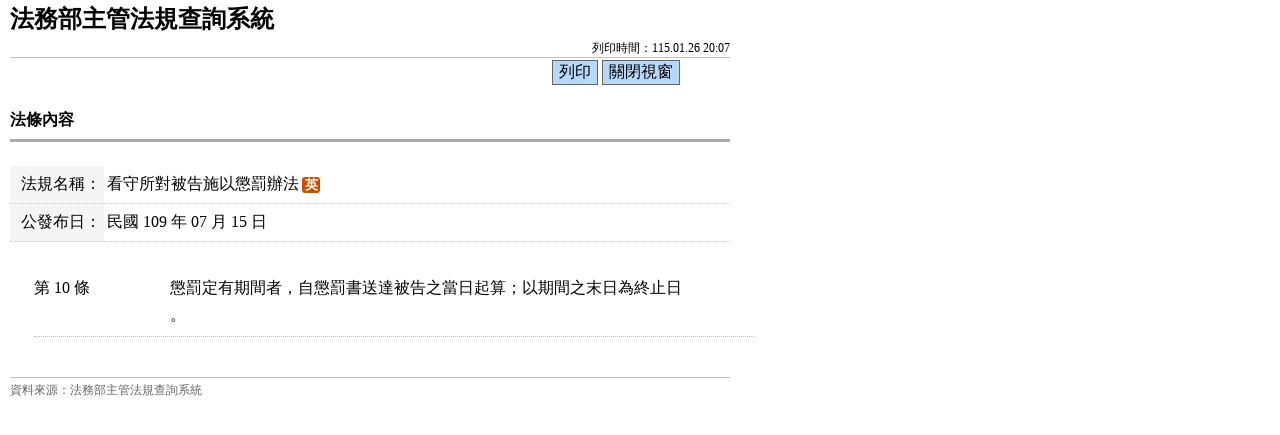

--- FILE ---
content_type: text/html; charset=utf-8
request_url: https://mojlaw.moj.gov.tw/LawContentExtent.aspx?media=print&LSID=FL094296&LawNo=10
body_size: 7942
content:


<!DOCTYPE html>

<html lang="zh-Hant-TW">
<head><meta http-equiv="Content-Type" content="text/html; charset=utf-8" /><meta http-equiv="X-UA-Compatible" content="IE=edge" />
    <!--<meta name="viewport" content="width=590" />-->
    <title>
	法務部-法條內容
</title><link href="css/layoutPrint.css" rel="stylesheet" type="text/css" /><link href="css/tablePrint.css" rel="stylesheet" type="text/css" /><link href="css/print.css" rel="stylesheet" type="text/css" />
    <script src="/js/jquery-3.7.1.min.js" type="text/javascript"></script>
    <script type="text/javascript">
        //避免XFS攻擊
        try {
            if (top.location.host != window.location.host)
                top.location = window.location;
        }
        catch (err) {
            top.location = window.location;
        }
    </script>

    <script type="text/javascript">
        $(function () {

            $("a:not(.sr-only)").contents().unwrap();
            $("div").removeClass("law-reg-content");
            //無障礙需求
            $("pre").attr("title", "內容");
        });
    </script>
    </head>
<body>
    <form method="post" action="./LawContentExtent.aspx?media=print&amp;LSID=FL094296&amp;LawNo=10" id="form1">
<div class="aspNetHidden">
<input type="hidden" name="__VIEWSTATE" id="__VIEWSTATE" value="v4CJz4sf20tkAKjBdfMmUmfQQP9AwclkE0z3pB1olEHVPq4VN+0Wu4x0FGPAx+Xp5L47DQu4nNjXr9iimvo5MD5zOkCKWRHlGVQHSJlUEVygnrY63rc0328DB3AhAwSvqP/e3+ejopAiSYM5z36piEZ7NWOe5nFA6lpo0rcjOSQoMhHO3/i4kgWPBuNWGy72cHdd/guY9ACY7oeOKhIDV9MI6OvAZWwafnQ2udAoWmh2HxtE/Z1S5OObL7NXVNLbcYdY6ERiVftCJyhkH1lC4uJ9epZPJ4+cWiykF7B1AR1ylPVMQQcgMXJXxQvXCqV9uC4QG29CEoP82/SfeSMfETMGGlaY/7xVlZLXfuba4+IkeJo2DbbB/xTICl+LyXt8WVnkWyTrtIe+km4AsCvG3v0rqp/TJVSbnQAplKLrAa1lxv+8p18p5Ah1e7G6C5hZhtYlEq1aOLJ35kuJfNheI43pkrckvqLuSkXXvzaaQaw8yhiw6kjofg8plrWO2YvbMDyUzyHDWWvC6fzH8XfkaFduJd1xt64H621dOEMJWyxpfkXjBJuriqfiEvnFeblEq2n49SEP2fFso/6Po+rk8IUaUUegN+fcw8e6+Rq33uyMqXiiV4Olmp2+Nc9d19zBL49LHOqSOz6BXFJa7qlYvyo7xmFVMSJa0CmF5yKaHDnR/CkCija1hcXI36DQqsLtrz1rBOcbCyYkO6ePptPqcyZ1sVOQXamREa/AQPtgppCNu0MTJIVDOmX29QCTTvEJvuN3kL2R0PcTMV74lNG9InGjzdkz2/o45ARVJOFzIRs9pyUnusMgii3SDvnAR9Gmavow6+mxtPmTd3zWVqNEhJlndvQFNN456rQ/AqtbgIvCMTa7+HvHqHgjzl/rjx11mmBzLvSlKPBEswOxKI8612vhfu5wGpa9a5qP+1S9vI28fDPCwiqlvrG55o+Ok1Bpy8Ue6OY24SmC9AbqptHI79Nzo4xAAWTZkvpxBgcknGV8tS03HkKF1mkVcEbasV/Q7iSGDFynyGKV5BtESpxkqhujRM4sMvu2CsCQAT3b51b3QuZius5XVRWbcQlTvCHzg831eZXmBDMZvbSGLC0BkfEMCUZwZ9C4wikvg8Q/5eGPSNKBQ5x8zc/cC+hKPjFMocrDJy/yy1azubKWyMBU3jkVo6CMT7YIhfwHu2H24X5j/0F0NcblFn/hjlyUmk8W5lzWPLItYGR7741pozb+x7wsL7Nan5EvuJBZZlnOAOdLPtNKvvpA9tTKCv7d6/o6DYo3mzBrN/2Gh6ZpL0zA4UJBsgwUb4cGlnEIWLS8+6rF1XeMCiSL9aKOGLU/Dvd2qVWblO7xBGGug0KN6s3mRHSEVDKccFLiyDrd7LGneFBCgeZl0wVsbwYJFygAzW0qhWRsGh+sCn6x4rpCnq0q17n8TPhXzWyyz62S0f8pnY6Bj8H1r/pUtlMRpTI2ehDvmCwJ2LKmHtFYT92mMfhr0Zm28F1V6rDe+raVo7wApZtK/Ma3TuIeBkzlo1RnJO1vSU8t797BcSbOhQEwi7nGUnwcMVIHSbE9TgybZPW1lKLPRHHyrLF1pihCfi3IyMe3URi9IiLxxLRYB7+Sk8YFO/fDMMtW+z2782VbjAMC2X3vgYqZ/u2kuSrh4FCpW15hw5yg5JujbsJ2gOyM9XaF01AcOBlURZP/ZVnKqCqM9JojNNRd/EUKBZS+Q9Ii5jdg6nSAXaDskkuFKWaCD7q9IMZ3L5t5Zfnij2cbfkY+euZemQQI5P07C9/RN15jRohgFeVf0oJpF+9wJC+aGvRpVAylh3Qr6EBhAA+mOWS3xHqCPYZozRwlcX9/ClZOd6VLA6YltSTlddIQxCPLy/uzLaUqQJrUdZ//I5tYP4ACA3D58GcsbVGxQeQx07exaNa9xhR6hPjSPv5Kpi921hC9ieVzwaZNt18iMBSb3V5ZKJjHIqtHdVbCm3NCJvZlB2cV1nrqdsKeVESavCjNB1Kpfy8+5ajBFhaJGiWq44HT8GyUx5cXJNPkP90WszIbZdCe+ROZz/A+GBFTH1s/E0jDsB9Oxatkagn7DHLldc9DiIF6ABGULVGFAnYp8cyv1UBvFXl2ytvzCvCY0A3IewdP1Y2w3Fe8Qb4OfnTb7qLluRZgE60g5ksHrimFE7nmp6gyFowR3dRWAB91YYeukHcDkuIJWtEwVd/JqiX/6P9JsT8h9da6YMjGfon2hTRr4Rc+trmQeb9Hrd3vDJGZ3FFHrSMhrjbVf27NR9Yg+++O5gMRDAtQxHDLa4zrKieSv5fPBIazQaAgap7WDe946YNnZ8pNKYOOMYhIOXzf1Gse7nj4uKMR6skAXUL1OXF/wSBiQF01PLAuuiB/Y9COXxlAS4FfbbC2O5Yu1dr2Iru9x4kCW8NVD/o7SRZjH7VmY3sFXijbh1pD9Yt31opf9F/1tiNYX80GhDo3lKYHaZ7KTZBlp3gKw/6gLn/Mb2JPeKiTD7/a6kWGQM5Ewkn+Fhfl6h1u+4SSEhUXkhWZ6PPDPUFrsS//adsxNqoFJg1bAHxTnzvFU5VZZlZ7zor7ToCIieshlcXG8s1lTF/OYQguyrnLeUhm" />
</div>

<div class="aspNetHidden">

	<input type="hidden" name="__VIEWSTATEGENERATOR" id="__VIEWSTATEGENERATOR" value="FC3FA20D" />
</div>
        <div class="PrintHeader">
            <h1 id="Logo">法務部主管法規查詢系統</h1>
            <div id="Time">列印時間：115.01.26 20:07</div>
        </div>
        <div class="printBar">
            <input name="butPrint" type="button" class="printBarButton" onclick="window.print();" value="列印" />
            <input name="butClose" type="button" class="printBarButton" onclick="window.close();" value="關閉視窗" />
        </div>
        <div class="PrintContent">
            
    
    <ol class="breadcrumb">
        現在位置：
        <li>
            <a href="LawContent.aspx?LSID=FL094296">看守所對被告施以懲罰辦法</a></li>
        <li>法條內容</li>
    </ol>
    <div class="btn-printer">
		<a class="btn btn-default" href="LawContentExtent.aspx?media=print&LSID=FL094296&LawNo=10" title="另開新視窗" target="_blank" rel="noopener noreferrer">友善列印</a>
	</div>
    <div class="clearfix"></div>
    <div class="text-con">
        <div class="text-title">
            <h2><i class="bi bi-geo-alt-fill"></i>
                法條內容</h2>
        </div>
        
<table class="table table-bordered tab-edit">
    <tr>
        <th>法規名稱：</th>
        <td>
            <a href="LawContent.aspx?LSID=FL094296">看守所對被告施以懲罰辦法</a><span class="label-eng"><a href="/ENG/LawContentE.aspx?LSID=FL094296" title="英文">英</a></span>
            </td>
    </tr>
    <tr><th>公發布日：</th><td>民國 109 年 07 月 15 日</td></tr>

    
   
</table>
        
            
        <div class="law-content law-content-moj">
            <div class="row">
               <div class="col-no">
                   <div >第 10 條</div>
                
                             
                </div>
                <div class="col-data">
                     
                    <pre title="內容">懲罰定有期間者，自懲罰書送達被告之當日起算；以期間之末日為終止日
。</pre>
                    
                        
                </div>
            </div>
        </div>
                
            
        
        <ul class="btnZone">
            <li><a href="LawContentExtentList.aspx?LSID=FL094296&LawNo=10&ExtentType=cj" class="btn btn-default disabled">憲法法庭判決<span class="badge">0</span></a></li>
            <li><a href="LawContentExtentList.aspx?LSID=FL094296&LawNo=10&ExtentType=c" class="btn btn-default disabled">司法解釋<span class="badge">0</span></a></li>           
            <li><a href="LawContentExtentList.aspx?LSID=FL094296&LawNo=10&ExtentType=j1" class="btn btn-default disabled">判例<span class="badge">0</span></a></li>
            <li><a href="LawContentExtentList.aspx?LSID=FL094296&LawNo=10&ExtentType=q" class="btn btn-default disabled">法律問題<span class="badge">0</span></a></li>            
            <li><a href="LawContentExtentList.aspx?LSID=FL094296&LawNo=10&ExtentType=e" class="btn btn-default disabled">行政函釋<span class="badge">0</span></a></li>            
            <li><a href="LawContentRela.aspx?LSID=FL094296&LawNo=10" class="btn btn-default disabled">相關法條<span class="badge">0</span></a></li>            
            <li><a href="LawContentExtentHistory.aspx?LSID=FL094296&LawNo=10" class="btn btn-default disabled">歷史法條<span class="badge">0</span></a></li>                        
            <li><a href="LawContentReason.aspx?LSID=FL094296&LawNo=10" class="btn btn-default">立法理由<span class="badge">1</span></a></li>            
        </ul>
    </div>

        </div>
        <div class="PrintFooter">資料來源：法務部主管法規查詢系統</div>
    </form>
</body>
</html>

